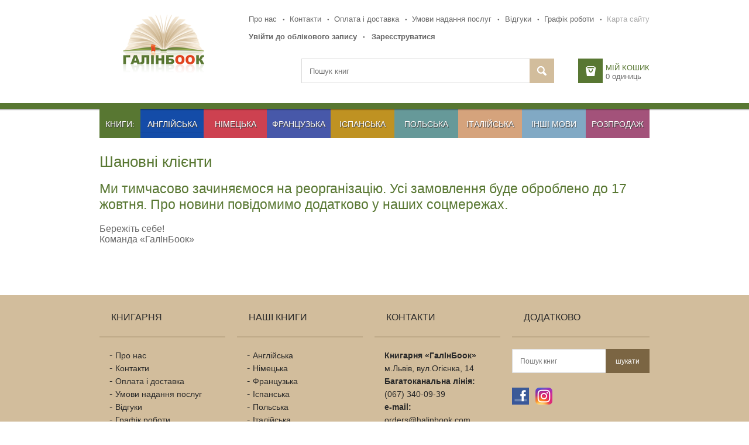

--- FILE ---
content_type: text/html; charset=UTF-8
request_url: https://halinbook.com/books/deutsch/kochb%C3%BCcher.html
body_size: 23965
content:
<!DOCTYPE html>
<html lang=uk-UA>
	<head>
		<link href="/assets/726157c4/themes/smoothness/jquery-ui.css" rel="stylesheet">
<link href="/css/site.css" rel="stylesheet">		<link rel="shortcut icon" href="/favicon.png">
		<title>Помилка :: HalInBook</title>
		<meta charset="utf-8">
		<meta name="csrf-param" content="_csrf">
<meta name="csrf-token" content="LgvNrMfLktzcgHS9ZqOcR19FYISIwyLa2VLcaO_bjd5nQpvojYfgm4a5I8oQzs0JChEL_LyQSOihNuUBuIK9jQ==">

		<meta name="rating" content="General" />
		<meta name="revisit-after" content="30 days" />
		<meta name="robots" content="index, follow, all" />
		<meta name="copyright" content="Copyright © 2015 HalInBook. All rights reserved." />

		
		<script async src="https://www.googletagmanager.com/gtag/js?id=AW-661316513"></script>
		<script>
			window.dataLayer = window.dataLayer || [];
			function gtag(){dataLayer.push(arguments);}
			gtag('js', new Date());

			gtag('config', 'AW-661316513');
		</script>

	</head>
	<body>
				<!-- Load Facebook SDK for JavaScript -->
		<div id="fb-root"></div>
		<script>
		window.fbAsyncInit = function() {
			FB.init({
				xfbml            : true,
				version          : 'v6.0'
			});
		};
		(function(d, s, id) {
			var js, fjs = d.getElementsByTagName(s)[0];
			if (d.getElementById(id)) return;
			js = d.createElement(s); js.id = id;
			js.src = 'https://connect.facebook.net/en_US/sdk/xfbml.customerchat.js';
			fjs.parentNode.insertBefore(js, fjs);
		}(document, 'script', 'facebook-jssdk'));</script>
		<!-- Your customer chat code -->
		<div class="fb-customerchat"
			attribution=install_email
			page_id="170133046373545">
		</div>
		<!-- fb code end -->

		<div id="container">
			<div id="header">
				<div>
					<div id="header-inner">
						<div id="logo">
							<a href="/">
								<img src="/images/logo.png" title="Книгарня «ГалІнБоок» - на головну">
							</a>
						</div>
						<div class="header-menus">
							<div class="dot-menu" id="header-menu">
							<ul><li><a href="/pages/about.html">Про нас</a></li><li><a href="/pages/contacts.html">Контакти</a></li><li><a href="/pages/payment-and-delivery.html">Оплата і доставка</a></li><li><a href="/pages/terms-of-service.html">Умови надання послуг</a></li><li><a href="/guestbook/index.html">Відгуки</a></li><li><a href="/pages/working-hours.html">Графік роботи</a></li><li class="active"><a href="/home/sitemap.html">Карта сайту</a></li></ul>							</div>
							<div class="dot-menu" id="user-menu">
							<ul><li><a href="/customer/login.html">Увійти до облікового запису</a></li>
<li><a href="/customer/register.html">Зареєструватися</a></li></ul>							</div>
													</div>
						<div class="header-forms">
							<div class="search">
							<form id="prSearchFrom" class="search-input" action="/home/search.html" method="GET"><input type="text" id="prSearchSword" name="sword" maxlength="100" placeholder="Пошук книг"> <input type="submit" value="" id="prSearchFromSubmit"></form>							</div>
							<div id="basket">
							<a href="/books/basket.html"><div class="basket-icon"></div></a><div class="basket-sum">
	<span><a href="/books/basket.html">Мій кошик</a></span>
	<div class="inline" id="header-basket-qty">0</div> одиниць</div>							</div>
						</div>
						<div id="top-printinfo-block">
							<p>
	<strong>Книгарня «ГалІнБоок»</strong><br>м.Львів, вул.Огієнка, 14<br><strong>Багатоканальна лінія:</strong> (067) 340-09-39 <br><strong>e-mail: </strong>orders@halinbook.com<br><strong>Facebook</strong> <a href="https://www.facebook.com/halinbook?ref=hl">https://www.facebook.com/halinbook?ref=hl</a></p><p><br></p>						</div>
						<div class="clear"></div>
					</div>
					<div class="line">
					</div>
					<div id="main-menu">
						<div class="first-menu-el">
							книги:						</div>
						<div class="menu-container">
							<ul>
<li style="background-image: url(/data/categories/2.png);"><a href="javascript: void(null);">Англійська</a><ul><li><a href="/books/english.html">Всі</a></li><li><a href="/books/english/new-arr.html">New arrivals</a></li><li><a href="/books/english/pre-school.html">Дошкілля</a></li><li><a href="/books/english/toddlers.html">Книжечки-картонки для малюків </a></li><li><a href="/books/english/primary.html">Молодша школа (1-4 класи)</a></li><li><a href="/books/english/graded-children.html">Серії адаптованих читанок для дітей</a></li><li><a href="/books/english/children.html">Дитячі книжки в оригіналі</a></li><li><a href="/books/english/crosscurricular.html">General Knowledge through English</a></li><li><a href="/books/english/primary-supplementary.html">Додаткові книжки та дидактичні матеріали</a></li><li><a href="/books/english/secondary.html">Середня школа (5-11 класи)</a></li><li><a href="/books/english/fiction-teens.html">Художня література в оригіналі для школярів та молоді</a></li><li><a href="/books/english/readers.html">Серії адаптованих книжок для читання</a></li><li><a href="/books/english/language-schools-adults-universities.html">Підручники для студентів та дорослих</a></li><li><a href="/books/english/fiction-literature-studies.html">Художня література в оригіналі</a></li><li><a href="/books/english/exam-preparation.html">Підготовка до іспитів</a></li><li><a href="/books/english/business-english.html">Business and Professional English</a></li><li><a href="/books/english/business-literature.html">Business Literature</a></li><li><a href="/books/english/law.html">LAW for Professionals </a></li><li><a href="/books/english/elsevier-medical.html">Science and Medicine Textbooks</a></li><li><a href="/books/english/grammar-and-vocabulary.html">Робота з граматикою та лексикою</a></li><li><a href="/books/english/reading-writing-listening-speaking.html">Додаткова практика: читання, письмо, говоріння, слухання</a></li><li><a href="/books/english/academic-english.html">Academic English</a></li><li><a href="/books/english/biography-memoir-documentary.html">Biographies, memoirs, documentaries, true stories</a></li><li><a href="/books/english/non-fiction.html">Non-fiction </a></li><li><a href="/books/english/cookbook.html">Cookbooks, gastronomie, food and drinks</a></li><li><a href="/books/english/rhs.html">Gardening, growing and cultivating</a></li><li><a href="/books/english/guidebooks.html">Guidebooks</a></li><li><a href="/books/english/handmade.html">Handmade and handicraft</a></li><li><a href="/books/english/albums.html">Photobooks and Albums</a></li><li><a href="/books/english/dictionaries.html">Словники</a></li><li><a href="/books/english/country-studies.html">Країнознавство</a></li><li><a href="/books/english/resourse-books-for-teachers.html">Методичні книги для вчителів</a></li><li><a href="/books/english/School-textbooks.html">Шкільні підручники</a></li><li><a href="/books/english/self-study-english.html">Самовчителі</a></li><li><a href="/books/english/video_courses.html">Відеокурси</a></li><li><a href="/books/english/presents.html">Настільні та активні ігри, пазли, набори для творчих хобі</a></li><li><a href="/books/english/stationery.html">Канцтовари, сувеніри, подарунки</a></li></ul></li><li style="background-image: url(/data/categories/4.png);"><a href="javascript: void(null);">Німецька</a><ul><li><a href="/books/deutsch.html">Всі</a></li><li><a href="/books/deutsch/kindergarten.html">Дошкілля</a></li><li><a href="/books/deutsch/Kinder.html">Молодша школа (1-4 класи)</a></li><li><a href="/books/deutsch/kinder-lesen.html">Книжечки і читанки для малюків та молодших школярів</a></li><li><a href="/books/deutsch/Jugendliche.html">Середня школа (5-11 класи)</a></li><li><a href="/books/deutsch/Erwachsene.html">Підручники для студентів та дорослих</a></li><li><a href="/books/deutsch/Beruf.html">Фахова німецька</a></li><li><a href="/books/deutsch/grammatik.html">Граматика, лексика, фонетика, слухання, говоріння, письмо</a></li><li><a href="/books/deutsch/Zertifikats.html">Підготовка до іспитів</a></li><li><a href="/books/deutsch/lekturen.html">Серії адаптованих книжок для читання</a></li><li><a href="/books/deutsch/W%C3%B6rterb%C3%BCcher+.html">Словники</a></li><li><a href="/books/deutsch/landeskunde.html">Країнознавство</a></li><li><a href="/books/deutsch/metodik.html">Методичні та дидактичні матеріали</a></li><li><a href="/books/deutsch/Karten.html">НАВЧАЛЬНІ КАРТКИ</a></li><li><a href="/books/deutsch/self-study.html">Самовчителі</a></li><li><a href="/books/deutsch/kochb%C3%BCcher.html">Kochbücher</a></li><li><a href="/books/deutsch/entertainment-albums-encyclopedies.html">Розважальна література, альбоми, енциклопедії</a></li></ul></li><li style="background-image: url(/data/categories/7.png);"><a href="javascript: void(null);">Французька</a><ul><li><a href="/books/francais.html">Всі</a></li><li><a href="/books/francais/maternelle.html">Дошкілля</a></li><li><a href="/books/francais/enfants.html">Молодша школа (1-4 класи)</a></li><li><a href="/books/francais/adolescents.html">Середня школа (5-11 класи)</a></li><li><a href="/books/francais/grands-adolescents-adultes.html">Підручники для студентів та дорослих</a></li><li><a href="/books/francais/+Langue+de+sp%C3%A9cialit%C3%A9.html">Фахова французька</a></li><li><a href="/books/francais/Grammaire-outils-complementaires.html">Граматика, лексика, фонетика, орфографія, письмо</a></li><li><a href="/books/francais/examens.html">Підготовка до іспитів</a></li><li><a href="/books/francais/Lectures.html">Серії адаптованих книжок для читання</a></li><li><a href="/books/francais/Civilisation.html">Країнознавство</a></li><li><a href="/books/francais/Dictionnaires.html">Словники</a></li><li><a href="/books/francais/didactique.html">Методичні книги для вчителів</a></li><li><a href="/books/francais/entertainment-albums-encyclopedies-french.html">Розважальна література, альбоми, енциклопедії</a></li><li><a href="/books/francais/self-studies-french.html">Самовчителі  </a></li></ul></li><li style="background-image: url(/data/categories/8.png);"><a href="javascript: void(null);">Іспанська</a><ul><li><a href="/books/espanol.html">Всі</a></li><li><a href="/books/espanol/primary-1-4-spanish.html">Молодша школа (1-4 класи)</a></li><li><a href="/books/espanol/secondary-5-11.html">Середня школа (5-11 класи)</a></li><li><a href="/books/espanol/textbooks-for-students-and-adults.html">Підручники для студентів та дорослих</a></li><li><a href="/books/espanol/spanish-grammar-and-vocabulary.html">Робота з граматикою та лексикою</a></li><li><a href="/books/espanol/add-practice-reading-writing-speaking-listening.html">Додаткова практика: читання, письмо, говоріння, слухання</a></li><li><a href="/books/espanol/exam-es.html">Підготовка до іспитів</a></li><li><a href="/books/espanol/business-es.html">Фахова іспанська</a></li><li><a href="/books/espanol/adaptados-para-leer.html">Серії адаптованих книжок для читання</a></li><li><a href="/books/espanol/country-studies-es.html">Країнознавство</a></li><li><a href="/books/espanol/video-es.html">Відеокурси</a></li><li><a href="/books/espanol/resourse-books-for-teachers-es.html">Методичні книги для вчителів</a></li><li><a href="/books/espanol/spanish-dictionaries.html">Словники</a></li><li><a href="/books/espanol/spanish-selfstudies.html">Самовчителі </a></li></ul></li><li style="background-image: url(/data/categories/156.png);"><a href="javascript: void(null);">Польська</a><ul><li><a href="/books/polski.html">Всі</a></li><li><a href="/books/polski/preschoolers-polish.html">Дошкілля</a></li><li><a href="/books/polski/%D0%BF%D1%96%D0%B4%D1%80%D1%83%D1%87%D0%BD%D0%B8%D0%BA%D0%B8.html">Підручники</a></li><li><a href="/books/polski/grammar-polish.html">Граматика</a></li><li><a href="/books/polski/vocabulary-polish.html">Лексика</a></li><li><a href="/books/polski/phonetics-polish.html">Фонетика</a></li><li><a href="/books/polski/reading-polish.html">Читання</a></li><li><a href="/books/polski/exams-polish.html">Екзамени</a></li><li><a href="/books/polski/add-methodologies-polish.html">Додаткові методичні та дидактичні матеріали</a></li><li><a href="/books/polski/polish-dictionaries.html">Словники</a></li><li><a href="/books/polski/everyday-words-in-polish.html">Словники в картинках</a></li><li><a href="/books/polski/polish-self-studies.html"> Самовчителі</a></li><li><a href="/books/polski/national-studies-polish.html">Країнознавство</a></li></ul></li><li style="background-image: url(/data/categories/195.png);"><a href="javascript: void(null);">Італійська</a><ul><li><a href="/books/italiano.html">Всі</a></li><li><a href="/books/italiano/italian-kids.html">Для дітей</a></li><li><a href="/books/italiano/italian-teens.html">Для підлітків</a></li><li><a href="/books/italiano/italian-adults.html">Для дорослих</a></li><li><a href="/books/italiano/italiano-grammatica-italiana.html">Робота з граматикою та лексикою</a></li><li><a href="/books/italiano/italian-add-practice.html">Додаткова практика: читання, письмо, говоріння, слухання</a></li><li><a href="/books/italiano/italian-exams-preparation.html">Підготовка до іспитів</a></li><li><a href="/books/italiano/italian-professional.html">Фахова італійська</a></li><li><a href="/books/italiano/readers-in-italian.html">Cерії адаптованих книжок для читання</a></li><li><a href="/books/italiano/italia.html">Країнознавство</a></li><li><a href="/books/italiano/methodological-books-for-teachers.html">Методичні книги для вчителів</a></li><li><a href="/books/italiano/italian-dictionaries.html">Словники</a></li><li><a href="/books/italiano/italian-self-studies.html">Самовчителі</a></li></ul></li><li style="background-image: url(/data/categories/2413.png);"><a href="javascript: void(null);">Інші мови</a><ul><li><a href="/books/other-languages.html">Всі</a></li><li><a href="/books/other-languages/ukrainian.html">Українська</a></li><li><a href="/books/other-languages/Indonesian.html">Індонезійська</a></li><li><a href="/books/other-languages/Irish.html">Ірландська</a></li><li><a href="/books/other-languages/Azerbaijani.html">Азербайджанська</a></li><li><a href="/books/other-languages/Albanian.html">Албанська</a></li><li><a href="/books/other-languages/arabic-persian.html">Арабська та перська</a></li><li><a href="/books/other-languages/bulgarian.html">Болгарська</a></li><li><a href="/books/other-languages/Vietnamese.html">В'єтнамська</a></li><li><a href="/books/other-languages/armenian.html">Вірменська</a></li><li><a href="/books/other-languages/greek.html">Грецька</a></li><li><a href="/books/other-languages/danish.html">Данська</a></li><li><a href="/books/other-languages/estonska.html">Естонська</a></li><li><a href="/books/other-languages/%D0%BA%D0%B8%D1%82%D0%B0%D0%B9%D1%81%D1%8C%D0%BA%D0%B0.html">Китайська</a></li><li><a href="/books/other-languages/korean.html">Корейська</a></li><li><a href="/books/other-languages/latin.html">Латинська</a></li><li><a href="/books/other-languages/malajzijska.html">Малазійська</a></li><li><a href="/books/other-languages/mongolska.html">Монгольська</a></li><li><a href="/books/other-languages/norwegian.html">Норвезька</a></li><li><a href="/books/other-languages/dutch-language.html">Нідерландська</a></li><li><a href="/books/other-languages/portuguese.html">Португальська</a></li><li><a href="/books/other-languages/romanian.html">Румунська</a></li><li><a href="/books/other-languages/serbian.html">Сербська</a></li><li><a href="/books/other-languages/%D1%81%D0%BB%D0%BE%D0%B2%D0%B0%D1%86%D1%8C%D0%BA%D0%B0.html">Словацька</a></li><li><a href="/books/other-languages/tajska.html">Тайська</a></li><li><a href="/books/other-languages/tatar.html">Татарська</a></li><li><a href="/books/other-languages/turkish.html">Турецька</a></li><li><a href="/books/other-languages/hungarian.html">Угорська</a></li><li><a href="/books/other-languages/urdu.html">Урду</a></li><li><a href="/books/other-languages/finnish.html">Фінська</a></li><li><a href="/books/other-languages/horvatskij-yazyk.html">Хорватська</a></li><li><a href="/books/other-languages/hindi.html">Хінді</a></li><li><a href="/books/other-languages/czech-language.html">Чеська</a></li><li><a href="/books/other-languages/swedish-language.html">Шведська</a></li><li><a href="/books/other-languages/japanese-language.html">Японська</a></li><li><a href="/books/other-languages/hebrew.html">ІВРИТ</a></li></ul></li><li style="background-image: url(/data/categories/176.png);"><a href="javascript: void(null);">Розпродаж</a><ul><li><a href="/books/sale.html">Всі</a></li></ul></li></ul>



						</div>
					</div>
					<div class="clear"></div>
				</div>
			</div>
			<div id="content">
				<div>
					<div id="page">

						<div>

		<h1>Шановні клієнти</h1>
		<h2>Ми тимчасово зачиняємося на реорганізацію.
            Усі замовлення буде оброблено до 17 жовтня.
            Про новини повідомимо додатково у наших соцмережах.</h2>



		<p>Бережіть себе!
            <br>
			Команда «ГалІнБоок»
		</p>

		<br><br><br>

</div>
					</div>
				</div>
			</div>
			<div id="footer">
				<div>
					<div class="footer-outer">
						<div class="footer-inner">
							<div class="footer-column">
								<h1>Книгарня</h1>
								<div class="column-content">
									<ul><li><a href="/pages/about.html">Про нас</a></li><li><a href="/pages/contacts.html">Контакти</a></li><li><a href="/pages/payment-and-delivery.html">Оплата і доставка</a></li><li><a href="/pages/terms-of-service.html">Умови надання послуг</a></li><li><a href="/guestbook/index.html">Відгуки</a></li><li><a href="/pages/working-hours.html">Графік роботи</a></li><li class="active"><a href="/home/sitemap.html">Карта сайту</a></li></ul>								</div>
							</div>
							<div class="footer-column">
								<h1>Наші книги</h1>
								<div class="column-content">
									<ul>
<li><a href="/books/english.html">Англійська</a></li><li><a href="/books/deutsch.html">Німецька</a></li><li><a href="/books/francais.html">Французька</a></li><li><a href="/books/espanol.html">Іспанська</a></li><li><a href="/books/polski.html">Польська</a></li><li><a href="/books/italiano.html">Італійська</a></li><li><a href="/books/other-languages.html">Інші мови</a></li><li><a href="/books/sale.html">Розпродаж</a></li></ul>



								</div>
							</div>
							<div class="footer-column">
								<h1>Контакти</h1>
								<div class="column-content">
									<p>
	<strong>Книгарня «ГалІнБоок»</strong><br>м.Львів, вул.Огієнка, 14<br><strong>Багатоканальна лінія:</strong> (067) 340-09-39 <br><strong>e-mail: </strong>orders@halinbook.com<br><strong>Facebook</strong> <a href="https://www.facebook.com/halinbook?ref=hl">https://www.facebook.com/halinbook?ref=hl</a></p><p><br></p>								</div>
							</div>
							<div class="footer-column">
								<h1>Додатково</h1>
								<form id="prSearchFrom2" class="subscribe-input" action="/home/search.html" method="GET"><input type="text" id="prSearchSword2" name="sword" maxlength="100" placeholder="Пошук книг"> <input type="submit" value="шукати" id="prSearchFromSubmit2"></form>								<div id="networks">
									<ul>
										<li><a href="https://www.facebook.com/halinbook?ref=hl" target="_blank"><img src="/images/facebook.png"></a></li>
										<li><a href="https://www.instagram.com/halinbook/" target="_blank"><img src="/images/insta.png"></a></li>
									</ul>
								</div>
							</div>
						</div>
					</div>
					<div class="footer-bottom">
						<div class="copyright-outer">
							<div class="left-footer-info">&copy; 2015 ГалІнБоок. Всі права застережено.</div>
							<div class="right-footer-info">Розробка та дизайн  <a href="http://webkuznia.com"><img src="/images/webforge.png" align="center" title="WebForge"></a></div>
							<div class="clear"></div>
						</div>
					</div>
				</div>
			</div>
		</div>
		<script src="/assets/97ddfdb3/jquery-1.11.2.min.js"></script>
<script src="/assets/e33ab551/yii.js"></script>
<script src="/assets/726157c4/jquery-ui.js"></script>
<script src="/js/jquery.ui.autocomplete.html.js"></script>
<script src="/assets/e33ab551/yii.activeForm.js"></script>
<script src="/js/main.js"></script>
<script>jQuery(function ($) {
jQuery('#prSearchSword').autocomplete({"id":"prSearchSword","source":"\/home\/searchautocomplete.html","minLength":"2","html":true,"select":function(event, ui) { $("#prSearchSword").val(ui.item.value); $("#prSearchFrom").submit(); }});
jQuery('#prSearchFrom').yiiActiveForm([], []);
jQuery('#prSearchSword2').autocomplete({"id":"prSearchSword2","source":"\/home\/searchautocomplete.html","minLength":"2","html":true,"select":function(event, ui) { $("#prSearchSword2").val(ui.item.value); $("#prSearchFrom2").submit(); }});
jQuery('#prSearchFrom2').yiiActiveForm([], []);
});</script>	  <script>
				(function(i,s,o,g,r,a,m){i['GoogleAnalyticsObject']=r;i[r]=i[r]||function(){
				(i[r].q=i[r].q||[]).push(arguments)},i[r].l=1*new Date();a=s.createElement(o),
				m=s.getElementsByTagName(o)[0];a.async=1;a.src=g;m.parentNode.insertBefore(a,m)
				})(window,document,'script','//www.google-analytics.com/analytics.js','ga');

				ga('create', 'UA-72480456-1', 'auto');
				ga('send', 'pageview');

		</script>
			</body>
</html>


--- FILE ---
content_type: text/css; charset=utf-8
request_url: https://halinbook.com/css/site.css
body_size: 31100
content:
/***** COLORS *****/
/***** HEIGHT AND SIZES *****/
@font-face {
  font-family: imageHeader;
  src: url(fonts/Muli-Regular.ttf);
}
@font-face {
  font-family: 'Glyphicons Halflings';
  src: url(fonts/glyphicons-halflings-regular.ttf);
}
p {
  margin: 12px 0 12px 0;
  padding: 0;
  text-indent: 0;
}
p:first-child {
  margin-top: 0;
}
a {
  color: #587732;
  text-decoration: underline;
}
a:hover {
  color: #d2bd9c;
}
h1,
h2,
h3,
h4,
h5,
h6 {
  font-weight: normal;
  color: #587732;
  margin-top: 5px;
}
h1 {
  font-size: 26px;
}
h2 {
  font-size: 23px;
}
h3 {
  font-size: 22px;
  font-weight: bold;
}
a:hover {
  text-decoration: underline;
}
ul {
  padding: 0;
  margin: 0;
}
.main-content ul > li {
  padding-left: 5px;
}
.main-content ul > li:before {
  content: " - ";
  display: inline-block;
}
ol {
  margin: 0;
}
.main-content ul ul,
ul ol,
ol ul,
ol ol {
  margin: 7px 0px 7px 20px;
}
.date {
  color: #C1AA91;
  font-size: 10px;
}
img {
  max-width: 100%;
  height: auto;
  width: auto;
  border: none;
}
input:focus,
button:focus {
  outline: none;
}
.pull-left {
  float: left;
}
.pull-right {
  float: right;
}
.underlined {
  text-decoration: underline;
}
.grey-text {
  color: #767676;
}
.clear {
  clear: both;
}
.no-margin {
  margin: 0;
}
.full-width {
  width: 100%;
}
.row {
  display: table-row;
}
.strong {
  font-weight: bold;
}
.small {
  font-size: 10px;
}
.hat-icon {
  background: url("../images/hat.png");
  background-repeat: no-repeat;
  background-position: 20px center;
}
.bookmark-icon {
  background: url("../images/bookmark.png");
  background-repeat: no-repeat;
  background-position: 26px center;
}
.blue-coloured .box h1,
.blue-coloured .page-header {
  background-color: #144ca8;
  border-left-color: #0f377a;
}
.red-coloured .box h1,
.red-coloured .page-header {
  background-color: #cd4150;
  border-left-color: #ad2e3b;
}
.violet-coloured .box h1,
.violet-coloured .page-header {
  background-color: #4758a9;
  border-left-color: #384585;
}
.yellow-coloured .box h1,
.yellow-coloured .page-header {
  background-color: #bf9222;
  border-left-color: #94711a;
}
.blue-menu-el {
  background-color: #144ca8;
}
.red-menu-el {
  background-color: #cd4150;
}
.violet-menu-el {
  background-color: #4758a9;
}
.yellow-menu-el {
  background-color: #bf9222;
}
html {
  padding: 0;
  margin: 0;
  height: 100%;
}
body {
  padding: 0;
  margin: 0;
  height: 100%;
  background-color: #fff;
  color: #666666;
  font-family: Arial, "Helvetica Neue", Helvetica, sans-serif;
  font-size: 13px;
  width: 100%;
  min-width: 460px;
}
/* begin layout*/
#container {
  display: table;
  width: 100%;
  height: 100%;
  text-align: center;
}
#container > div {
  display: table-row;
  width: 100%;
  text-align: left;
}
#container > div > div {
  display: table-cell;
  width: 100%;
  border-radius: 10px;
}
#content > div {
  height: 100%;
}
/* end layout */
/****************** BEGIN HEADER **********************/
#header-inner {
  width: 940px;
  margin: 0 auto;
}
#logo {
  display: inline-block;
  max-width: 24%;
  float: left;
}
#logo a {
  display: block;
  padding: 25px 40px 15px 40px;
}
#logo img {
  max-width: none;
  min-height: 100%;
  min-width: 100%;
}
.line {
  background-color: #587732;
  height: 10px;
  position: relative;
}
.line:after {
  content: "";
  display: block;
  position: absolute;
  top: 100%;
  left: 0;
  right: 0;
  height: 4px;
  background-image: url('../images/line-shadow.png');
  background-repeat: repeat;
  background-position: top center;
  z-index: 50;
}
.header-menus {
  float: right;
  padding-top: 25px;
  width: 75%;
}
.header-forms {
  float: right;
  padding-bottom: 30px;
  width: 75%;
  margin-top: 30px;
  vertical-align: bottom;
}
#top-printinfo-block {
  padding-top: 25px;
  padding-right: 25px;
  float: right;
  font-size: 16px;
}
/****************** BEGIN HEADER-MENU **********************/
.dot-menu ul {
  display: inline-block;
}
.dot-menu ul li {
  display: inline-block;
}
.dot-menu ul li:after {
  content: ' \25CF';
  font-size: 6px;
  vertical-align: middle;
  display: inline-block;
  margin: -2px 0 0 10px;
}
.dot-menu ul li:last-child:after {
  display: none;
}
.dot-menu ul li.active a {
  color: #aaaaaa;
}
.dot-menu ul li:first-child a {
  padding-left: 0;
}
.dot-menu ul li a {
  color: #666666;
  text-decoration: none;
  padding-left: 7px;
}
.dot-menu ul li a:hover {
  color: #587732;
  text-decoration: underline;
}
#header-menu {
  margin-left: 20px;
}
#header-menu ul {
  display: flex !important;
  justify-content: space-between;
}
#lang-menu {
  margin-top: 15px;
  float: right;
}
#user-menu {
  margin-left: 20px;
  font-weight: bold;
  margin-top: 15px;
  float: left;
}
/****************** END HEADER-MENU **********************/
.search {
  display: inline-block;
  margin-left: 110px;
}
.search-input {
  position: relative;
}
.search-input input[type="text"] {
  width: 370px;
  padding: 13px 47px 12px 13px;
  border: 1px solid #d9d9d9;
  color: #666666;
}
.search input[type="submit"] {
  position: absolute;
  right: 0;
  top: 0;
  bottom: 0;
  z-index: 1;
  width: 42px;
  padding: 0;
  border: none;
  background: #d2bd9c url(../images/search.png) no-repeat center center;
  cursor: pointer;
}
#basket {
  display: inline-block;
  float: right;
}
.basket-icon {
  width: 42px;
  height: 42px;
  background: #587732 url(../images/basket.png) no-repeat center center;
  display: inline-block;
}
.basket-sum {
  display: inline-block;
  vertical-align: top;
  margin: 8px 0 8px 5px;
}
.basket-sum span {
  text-transform: uppercase;
  color: #587732;
  display: block;
}
.basket-sum span a {
  text-decoration: none;
}
/****************** END HEADER **********************/
/****************** BEGIN MAIN MENU *********************/
#main-menu {
  width: 940px;
  margin: 0 auto;
  text-transform: uppercase;
  font-size: 14px;
  color: white;
  display: table;
  text-shadow: #424242 1px 1px 1px;
}
.first-menu-el {
  display: table-cell;
  background-color: #587732;
  min-width: 70px;
  text-align: center;
  position: relative;
  z-index: 60;
}
.first-menu-el a {
  padding: 20px;
  display: block;
  color: white;
  text-decoration: none;
}
.menu-container {
  display: table-cell;
  width: 100%;
}
#main-menu ul {
  margin: 0;
  padding: 0;
  list-style: none;
  display: table;
  table-layout: fixed;
  width: 100%;
}
#main-menu ul li {
  display: table-cell;
  text-align: left;
  position: relative;
}
#main-menu ul li a:hover {
  text-decoration: underline;
}
#main-menu ul li a,
.first-menu-el a {
  padding-top: 18px;
  padding-bottom: 16px;
}
#main-menu ul li a {
  color: white;
  /*padding-left: 40px;
	padding-right: 20px;*/
  text-decoration: none;
  display: block;
  /*background-image: url("../images/book.png");
	background-position: 22px center;
	background-repeat: no-repeat;*/
  text-align: center;
}
#main-menu ul li.active a {
  font-weight: bold;
}
#main-menu ul ul {
  width: 220%;
  text-transform: none;
  display: none;
  position: absolute;
  top: 100%;
  left: 0;
  z-index: 100;
  background-color: #f5f5f5;
  font-size: 13px;
  -webkit-box-shadow: 8px 8px 16px -8px rgba(0, 0, 0, 0.75);
  -moz-box-shadow: 8px 8px 16px -8px rgba(0, 0, 0, 0.75);
  box-shadow: 8px 8px 16px -8px rgba(0, 0, 0, 0.75);
}
#main-menu ul li.active ul li {
  display: block;
  text-align: left;
}
#main-menu ul ul li {
  border-top: 1px solid white;
  border-bottom: 1px solid #dadada;
  text-align: left;
}
#main-menu ul ul li:after {
  display: none;
}
#main-menu ul ul li:hover {
  background: #dfe6d4 url('../images/r-arrow.png') no-repeat right center;
  background-position: right 20px center 0px;
  text-decoration: none;
}
#main-menu ul ul li:hover a {
  text-decoration: none;
}
#main-menu ul ul li a {
  text-align: left;
}
#main-menu ul ul li:first-child {
  border-top: none;
}
#main-menu ul li.active ul li a {
  color: #666666;
  padding: 10px 20px;
  text-shadow: none;
  font-weight: normal;
  background: none;
}
#main-menu ul li.active ul li a:after {
  display: none;
}
#main-menu ul li.active ul {
  display: block;
}
/****************** END MAIN MENU *********************/
/****************** BEGIN CONTENT *********************/
#page {
  width: 940px;
  margin: 20px auto;
  display: table;
  max-width: 940px;
  table-layout: fixed;
  font-size: 16px;
}
.img-with-title {
  position: relative;
  margin-bottom: 20px;
}
.img-title {
  position: absolute;
  top: 10%;
  right: 10%;
  left: 30%;
  bottom: 10%;
  text-shadow: #424242 1px 1px 2px;
  font-family: imageHeader;
  overflow: hidden;
}
.img-title h1 {
  color: #E14926;
  text-transform: uppercase;
  font-size: 55px;
  margin: 12px 0;
  line-height: 80%;
}
.img-title h2 {
  color: white;
  text-transform: uppercase;
  font-size: 35px;
  margin: 10px 0;
  line-height: 80%;
}
.img-title h3 {
  color: white;
  font-size: 15px;
  line-height: 16px;
  margin: 10px 0;
  line-height: 140%;
}
#left-col {
  display: table-cell;
  min-width: 220px;
  width: 220px;
  padding-right: 20px;
  vertical-align: top;
}
#main-col {
  display: table-cell;
  width: 100%;
  vertical-align: top;
}
.box {
  font-size: 13px;
}
.box h1 {
  padding: 20px 30px 18px 50px;
  text-transform: uppercase;
  color: white;
  background-color: #587732;
  font-size: 14px;
  margin: 0;
}
.dd-selected {
  cursor: pointer;
  padding: 15px 20px;
}
.dd-selected:after {
  position: absolute;
  right: 15px;
  top: 23px;
  border-top: 6px solid #666666;
  border-right: 6px solid transparent;
  border-left: 6px solid transparent;
  content: "";
  opacity: 0.7;
}
.active .dd-selected:after {
  border-top: none;
  border-bottom: 6px solid #666666;
}
.dd-selected,
.box-list li {
  border-top: 1px solid white;
  border-bottom: 1px solid #dadada;
}
.box {
  margin-top: 16px;
}
.box:first-child {
  margin-top: 0;
}
.box-dropdown {
  background-color: #f5f5f5;
  position: relative;
}
.box-list {
  margin: 0;
  padding: 0;
  list-style: none;
  background-color: #f5f5f5;
}
.box-list li a {
  color: #666666;
  display: block;
  padding: 15px 25px 15px 20px;
  text-decoration: none;
}
.box-list li:hover a {
  background: #dfe6d4 url('../images/r-arrow.png') no-repeat right center;
  background-position: right 20px center 0px;
}
.box-list li.active a {
  background: #dfe6d4 url('../images/d-arrow.png') no-repeat right center;
  background-position: right 20px center 0px;
  font-weight: bold;
}
.left-menu .box-list ul {
  list-style: none;
  color: #666666;
}
.left-menu .box-list ul li a {
  padding: 7px 40px;
}
.left-menu .box-list li.active ul li a {
  background-color: #edf1e6;
  background-image: none;
  font-weight: normal;
}
.left-menu .box-list li.active ul li.active a,
.left-menu .box-list li.active ul li a:HOVER {
  background: #dfe6d4 url('../images/r-arrow.png') no-repeat right center;
  background-position: right 20px center 0px;
}
.box-dropdown ul {
  display: none;
}
.box-dropdown.active ul {
  display: block;
}
.page-header {
  text-transform: uppercase;
  color: white;
  text-shadow: #424242 1px 1px 1px;
  font-size: 14px;
  padding: 10px 12px;
  background-color: #587732;
  border-left: 4px solid #3d5323;
}
/****************** END CONTENT *********************/
/****************** BEGIN BOOKS CONTAINER *********************/
.books-container {
  margin-top: 20px;
}
.books-inner {
  width: 110%;
}
.book {
  padding: 0;
  background-color: rgba(177, 255, 14, 0.07);
  width: 220px;
  height: 280px;
  position: relative;
  border: 1px solid #dadada;
}
.book img {
  /*max-width: 170px;*/
  display: block;
  margin: 0 auto;
  max-width: 220px;
  max-height: 280px;
}
.books-container .book {
  float: left;
  margin: 0 20px 20px 0;
}
.book-info {
  color: white;
  position: absolute;
  top: 0;
  bottom: 0;
  left: 0;
  right: 0;
  background-color: #587732;
  transition: opacity 0.3s ease-in-out;
  -moz-transition: opacity 0.3s ease-in-out;
  -webkit-transition: opacity 0.3s ease-in-out;
  opacity: 0;
  font-size: 13px;
}
.book-info-no-image {
  opacity: 0.95;
  background-image: url(../images/bg-book-no-image.png);
  background-position: top center;
  background-repeat: no-repeat;
}
.book-info a {
  color: white;
  text-decoration: underline;
}
.book-info a:hover {
  color: #080b05;
}
.book:hover .book-info {
  opacity: 0.95;
}
.book-info h2 {
  text-transform: uppercase;
  color: white;
  line-height: normal;
}
.author {
  display: block;
  padding: 6px 10px;
  background-color: #3d5323;
  font-weight: bold;
}
.annotation {
  padding: 18px;
  display: block;
  line-height: 17px;
  font-weight: bold;
}
.annotation-icon {
  display: block;
  margin: 0 auto;
  padding: 20px 0;
}
.book h2 {
  font-size: 18px;
}
/****************** END BOOKS CONTAINER *********************/
/****************** BEGIN FOOTER *********************/
#footer {
  color: #282828;
  font-size: 14px;
  line-height: 22px;
}
.footer-outer {
  background-color: #d2bd9c;
}
.footer-inner {
  width: 940px;
  margin: 0 auto;
  display: table;
  table-layout: fixed;
}
.footer-column {
  display: table-cell;
  width: 25%;
  padding-right: 20px;
}
.footer-column:last-child {
  padding-right: 0;
}
.footer-column h1 {
  font-size: 16px;
  text-transform: uppercase;
  border-bottom: 1px solid #7b6543;
  padding: 22px 20px;
  color: #282828;
}
.column-content {
  margin: 20px 17px;
}
.footer-column ul {
  margin: 0;
  list-style: none;
}
.footer-column ul li:before {
  content: "-";
  font-size: 16px;
  margin-right: 5px;
}
.footer-column ul li a {
  color: #282828;
  text-decoration: none;
}
.footer-column ul li a:hover {
  text-decoration: underline;
}
.footer-column a:hover {
  color: #7b6543;
}
.footer-bottom {
  background-color: #7b6543;
}
.copyright-outer {
  width: 940px;
  margin: 0 auto;
  padding: 18px 0 15px 0;
}
.left-footer-info {
  float: left;
  text-transform: uppercase;
}
.right-footer-info {
  float: right;
}
.right-footer-info img {
  vertical-align: middle;
}
.subscribe-input {
  position: relative;
  margin-top: 20px;
}
.subscribe-input input[type="text"] {
  width: 135px;
  padding: 13px 57px 12px 13px;
  border: 1px solid #d9d9d9;
  color: #666666;
  font-size: 12px;
}
.subscribe-input input[type="submit"] {
  font-size: 12px;
  position: absolute;
  right: 0;
  top: 0;
  bottom: 0;
  z-index: 1;
  width: 75px;
  padding: 0;
  color: white;
  border: none;
  background-color: #7b6543;
  cursor: pointer;
}
.subscribe-input input[type="submit"]:hover {
  text-decoration: underline;
}
#networks {
  margin-top: 25px;
}
#networks ul {
  margin: 0;
  padding: 0;
  list-style: none;
  display: inline-block;
}
#networks ul li:before {
  display: none;
}
#networks ul li {
  display: inline-block;
  margin-right: 7px;
}
#networks ul li:last-child {
  margin-right: 0;
}
/****************** END FOOTER *********************/
.column-content p {
  text-indent: 0;
}
.list-view .summary {
  margin: 0 0 15px 0;
}
/*************** PAGINATION START **********************/
.pagination {
  display: block;
  padding-left: 0;
  margin: 20px 0;
  border-radius: 4px;
}
ul.pagination {
  display: block;
  margin: 15px 0;
}
ul.pagination:before {
  content: ".";
  color: white;
  display: block;
  float: none;
  clear: left;
  visibility: hidden;
  height: 0;
}
.pagination > li {
  display: inline;
}
.pagination > li > a,
.pagination > li > span {
  position: relative;
  float: left;
  padding: 6px 12px;
  margin-left: -1px;
  line-height: 1.42857143;
  color: #587732;
  text-decoration: none;
  background-color: #fff;
  border: 1px solid #ddd;
}
.pagination > li:first-child > a,
.pagination > li:first-child > span {
  margin-left: 0;
  border-top-left-radius: 4px;
  border-bottom-left-radius: 4px;
}
.pagination > li:last-child > a,
.pagination > li:last-child > span {
  border-top-right-radius: 4px;
  border-bottom-right-radius: 4px;
}
.pagination > li > a:hover,
.pagination > li > span:hover,
.pagination > li > a:focus,
.pagination > li > span:focus {
  color: #587732;
  background-color: #DFE6D4;
  border-color: #ddd;
}
.pagination > .active > a,
.pagination > .active > span,
.pagination > .active > a:hover,
.pagination > .active > span:hover,
.pagination > .active > a:focus,
.pagination > .active > span:focus {
  z-index: 2;
  color: #fff;
  cursor: default;
  background-color: #587732;
  border-color: #587732;
}
.pagination > .disabled > span,
.pagination > .disabled > span:hover,
.pagination > .disabled > span:focus,
.pagination > .disabled > a,
.pagination > .disabled > a:hover,
.pagination > .disabled > a:focus {
  color: #777;
  cursor: not-allowed;
  background-color: #fff;
  border-color: #ddd;
}
.pagination-lg > li > a,
.pagination-lg > li > span {
  padding: 10px 16px;
  font-size: 18px;
}
.pagination-lg > li:first-child > a,
.pagination-lg > li:first-child > span {
  border-top-left-radius: 6px;
  border-bottom-left-radius: 6px;
}
.pagination-lg > li:last-child > a,
.pagination-lg > li:last-child > span {
  border-top-right-radius: 6px;
  border-bottom-right-radius: 6px;
}
.pagination-sm > li > a,
.pagination-sm > li > span {
  padding: 5px 10px;
  font-size: 12px;
}
.pagination-sm > li:first-child > a,
.pagination-sm > li:first-child > span {
  border-top-left-radius: 3px;
  border-bottom-left-radius: 3px;
}
.pagination-sm > li:last-child > a,
.pagination-sm > li:last-child > span {
  border-top-right-radius: 3px;
  border-bottom-right-radius: 3px;
}
/******************** Pagination END ***************/
#bundle p {
  text-indent: 0;
}
#bundle .main-descr {
  display: inline-block;
  float: left;
  width: 430px;
}
#bundle .main-image {
  height: 300px;
  float: left;
  margin: 0 20px 10px 0;
}
#bundle img {
  height: 100px;
  float: left;
  margin: 0 10px 10px 0;
}
#bundle ul {
  padding: 10px 20px;
  list-style: disc;
}
#bundle ul li {
  padding: 5px;
}
.clear {
  clear: both;
}
#bundle h2,
h3 {
  margin-top: 20px;
}
#bundle h3 {
  font-size: 16px;
  margin-bottom: 5px;
}
#bundle table {
  border-collapse: collapse;
}
#bundle table td,
#bundle table th {
  border: 1px solid black;
}
#bundle table tr:first-child th {
  border-top: 0;
}
#bundle table tr:last-child td {
  border-bottom: 0;
}
#bundle table tr td:first-child,
#bundle table tr th:first-child {
  border-left: 0;
}
#bundle table tr td:last-child,
#bundle table tr th:last-child {
  border-right: 0;
}
.right-aligned {
  text-align: right;
}
.left-aligned {
  text-align: left !important;
}
.nowrap {
  white-space: nowrap;
}
#bundle .small {
  font-size: 12px;
}
.spec {
  color: crimson;
  font-weight: bold;
}
#bundle #mainTable {
  border-bottom: solid 1px #555;
}
#bundle #totalsTable {
  border-top: solid 1px #555;
}
.bold {
  font-weight: bold;
}
.green {
  color: #587732;
}
.black {
  color: black;
}
#bundle .product-descr-span {
  margin-bottom: 0;
  padding-bottom: 0;
  border-bottom-color: lightgray;
  border-bottom-style: dotted;
  border-bottom-width: 2px;
}
#bundle .product-descr-span h4 {
  margin-bottom: 7px;
  font-weight: bold;
  font-size: 18px;
}
#bundle .product-pricedescr-span {
  margin-top: 7px;
  border-top-color: lightgray;
  border-top-style: dotted;
  border-top-width: 2px;
}
#bundle ul.ul-circle {
  list-style: outside none circle;
}
#bundle ul.ul-circle li {
  padding: 0;
}
.text-numerical {
  width: 50px;
}
#top-printinfo-block {
  visibility: hidden;
  width: 1px;
  height: 1px;
  display: none;
}
@media print {
  #left-col,
  #main-menu,
  #footer,
  .header-menus,
  .header-forms {
    visibility: hidden;
    width: 1px;
    height: 1px;
    display: none;
  }
  #page,
  #header-inner,
  #bundle .main-descr,
  #bundle {
    width: auto;
  }
  #top-printinfo-block {
    display: block !important;
    visibility: visible;
    width: auto;
    height: auto;
  }
  .print {
    visibility: hidden;
    width: 1px;
    height: 1px;
    display: none;
  }
}
/************** banner-menu ****************/
#banner-menu-wrap {
  padding-bottom: 20px;
  position: relative;
  height: auto;
}
#banner-menu {
  text-align: center;
  width: 990px !important;
  display: block;
  left: -15px;
  position: relative;
  height: auto;
}
#banner-menu ul {
  list-style: none;
  display: block;
}
#banner-menu ul li {
  display: inline-block;
  padding: 0;
  margin: 15px;
  height: 165px;
  margin-bottom: 15px;
  margin-top: 15px;
  padding-bottom: 0;
  padding-top: 0;
  float: left;
  width: 292px;
  background-image: url(../images/bg-banner-menu.png);
}
#banner-menu ul li a {
  margin: 0;
  height: 125px;
  width: 252px;
  color: white;
  display: block;
  padding: 20px;
  font-size: 1.5em;
  text-align: left;
}
#banner-menu ul li a.banner-image {
  height: 165px;
  width: 292px;
  padding: 0;
}
/****************** search autocomplete *******************/
.searchAutocomplete {
  border-bottom: 1px solid #D2BD9C;
  padding: 5px;
}
.searchAutocomplete img {
  vertical-align: middle;
}
.searchAutocomplete .searchName {
  display: inline-block;
  padding: 0 5px 0 5px;
  margin: 0 5px 0 5px;
}
.searchAutocomplete .searchImg img {
  padding: 0 5px 0 5px;
  margin: 0 5px 0 5px;
  height: 50px;
  padding: 0;
  margin: 0;
}
.searchAutocomplete .searchImg {
  display: inline-block;
}
.ui-menu .ui-menu-item {
  background-color: white;
  padding: 0;
  margin: 0;
  list-style-image: none;
}
.ui-menu .ui-menu-item a {
  display: block;
  padding: 0;
  margin: 0;
  background-color: white;
}
.ui-menu .ui-menu-item a:hover {
  display: block;
  padding: 0;
  text-decoration: none;
  cursor: pointer;
  background-color: #DDCDB4;
  margin: 0;
}
.ui-menu .ui-menu-item {
  position: relative;
  margin: 0;
  padding: 0;
  cursor: pointer;
  min-height: 0;
  /* support: IE7; */
  /* support: IE10, see #8844; */
  list-style-image: none;
}
/****************************************************/
.search-res-table td {
  vertical-align: top;
  padding: 3px 0;
}
.search-res-table td img {
  padding-right: 20px;
}
/*************************************************/
tr.selected {
  background-color: #F7FFF7;
}
button {
  background-color: #587732;
  border: medium none;
  bottom: 0;
  color: white;
  cursor: pointer;
  padding: 10px;
}
button:hover {
  text-decoration: underline;
}
.book-authors {
  font-size: 13px;
}
h4.book-title {
  margin-bottom: 2px;
  padding-bottom: 0;
  font-size: 16px;
}
.normal {
  font-size: 14px;
}
/******************************************************/
body.pdfView * {
  font-size: 13px;
}
body.pdfView h2 {
  font-size: 22px;
}
body.pdfView .small * {
  font-size: 11px;
}
.inline {
  display: inline;
}
#bundle img.addToBasket {
  height: auto;
  width: auto;
  float: none;
  margin: 0 0 0 5px;
  padding: 0;
  vertical-align: bottom;
}
.addToBasketImgButton {
  padding: 2px;
  margin: 0 3px;
  border-radius: 3px;
}
.addToBasketImgButton:disabled {
  opacity: 50%;
  cursor: not-allowed;
}
.addToBasketImgButton img.addToBasket {
  margin-left: 0 !important;
  vertical-align: -7px !important;
}
/***********************************************************/
.form-group {
  margin: 5px;
}
.form-group label {
  width: 25%;
  text-align: right;
  display: inline-block;
  margin-right: 6px;
  vertical-align: top;
}
.form-group button {
  margin-left: 6px;
}
.form-checkbox {
  margin: 5px;
}
.form-checkbox label {
  margin-left: 25%;
  padding-left: 6px;
  width: auto;
  display: inline-block;
}
div.required label:after,
span.required:after {
  content: " *";
  color: #E32636;
}
.has-error div.help-block {
  margin: 5px;
  margin-left: 25%;
  padding-left: 6px;
  color: #E32636;
  font-weight: bold;
}
input {
  width: 300px;
}
input[type=checkbox] {
  width: auto;
}
.rdio-block input[type="radio"] {
  display: inline-block;
  width: auto;
}
.rdio-block label {
  display: block;
  width: auto;
  text-align: left;
}
.rdio-block {
  /*margin-left: 25%;*/
  display: inline-block;
}
.required .rdio-block label::after {
  content: none;
}
/* begin MESSAGES */
.successMessage,
.errorMessage,
.infoMessage {
  padding: 10px;
  font-size: 14px;
  border-radius: 5px;
  display: block;
  max-width: 75%;
  margin: 10px auto;
  position: relative;
}
.successMessage h4,
.errorMessage h4,
.infoMessage h4 {
  margin: 0;
  font-size: 20px;
  padding: 0 20px 7px 0;
}
.successMessage {
  background-color: #dff0d8;
  border: 1px solid #587732;
}
.successMessage h1,
.successMessage h2,
.successMessage h3,
.successMessage h4 {
  color: #587732;
}
.errorMessage {
  background-color: #f2dede;
  border: 1px solid #d9534f;
}
.errorMessage h1,
.errorMessage h2,
.errorMessage h3,
.errorMessage h4 {
  color: #d9534f;
}
.infoMessage {
  background-color: #d9edf7;
  border: 1px solid #428bca;
}
.infoMessage h1,
.infoMessage h2,
.infoMessage h3,
.infoMessage h4 {
  color: #428bca;
}
.closeMessage {
  position: absolute;
  top: 3px;
  right: 3px;
  background-color: white;
  padding: 0 4px 1px 4px;
  cursor: pointer;
  border: 1px solid black;
  border-radius: 3px;
  text-decoration: none;
  color: black;
  display: block;
  font-size: 11px;
}
/* end MESSAGES */
a.green-button {
  background-color: #587732;
  border: medium none;
  color: white;
  padding: 10px;
  line-height: 45px;
}
#bundle .d2cols {
  display: block;
  width: 100%;
  margin-bottom: 30px;
}
#bundle .d2cols .d2colsCell {
  display: block;
  width: 45%;
  padding-right: 30px;
  float: left;
}
#bundle .d2cols table td,
#bundle .d2cols table th {
  border: none;
  vertical-align: top;
}
#bundle .d2cols table th {
  border: none;
  vertical-align: top;
  padding-right: 15px;
  padding-bottom: 10px;
}
#orderstable table.table-bordered {
  width: 90%;
  border: 1px #d9d9d9 solid;
  margin: 15px;
  border-collapse: collapse;
}
#orderstable table.table-bordered td,
#orderstable table.table-bordered th {
  border: 1px #d9d9d9 solid;
  text-align: center;
  border-collapse: collapse;
  padding: 5px;
}
#orderstable table.table-bordered th {
  background-color: #587732;
  padding: 10px;
  color: white;
}
#orderstable table.table-bordered th a {
  color: white;
}
a.asc::after,
a.desc::after {
  display: inline-block;
  font-family: "Glyphicons Halflings";
  font-style: normal;
  font-weight: normal;
  line-height: 1;
  padding-left: 5px;
  position: relative;
  top: 1px;
}
a.asc::after {
  content: "";
}
a.desc::after {
  content: "";
}
.sort-numerical a.asc::after {
  content: "";
}
.sort-numerical a.desc::after {
  content: "";
}
.sort-ordinal a.asc::after {
  content: "";
}
.sort-ordinal a.desc::after {
  content: "";
}
.help-block {
  margin: 5px;
  margin-left: 25%;
  padding-left: 6px;
}
.ishidden {
  display: none;
}
#bundle .has-discount,
.has-discount,
#bundle .has-newitems,
.has-newitems,
#bundle .has-specprice,
.has-specprice {
  position: relative;
  display: block;
  float: left;
  margin: 0 20px 10px 0;
}
#bundle .has-discount img.main-image,
.has-discount img.main-image,
#bundle .has-newitems img.main-image,
.has-newitems img.main-image,
#bundle .has-specprice img.main-image,
.has-specprice img.main-image {
  margin: 0 0 0 0;
  margin-left: 0;
}
.has-discount:after,
.has-newitems:after,
.has-specprice:after {
  content: '';
  position: absolute;
  top: 10px	;
  right: -10px !important;
  bottom: 0;
  background-size-y: 100%;
  background-position: top center;
  left: 110px;
  height: 120px;
  width: 120px;
  background-repeat: no-repeat, no-repeat, no-repeat;
  background-position-x: right;
  background-position-y: 0, 40px, 80px;
}
.has-discount:after {
  background-image: url(../images/sticker-sale.png);
}
.has-newitems:after {
  background-image: url(../images/sticker-new.png);
}
.has-specprice:after {
  background-image: url(../images/sticker-spec.png);
}
.has-discount.has-specprice:after {
  background-image: url(../images/sticker-sale.png), url(../images/sticker-spec.png);
}
.has-discount.has-newitems:after {
  background-image: url(../images/sticker-sale.png), url(../images/sticker-new.png);
}
.has-newitems.has-specprice:after {
  background-image: url(../images/sticker-new.png), url(../images/sticker-spec.png);
}
.has-discount.has-newitems.has-specprice:after {
  background-image: url(../images/sticker-sale.png), url(../images/sticker-new.png), url(../images/sticker-spec.png);
}
.has-newitems-td {
  background-image: url(../images/sticker-new.png);
  background-position: top right;
  background-repeat: no-repeat;
  background-size: 50%;
}
/*

.has-newitems:after {
  content: '';
  position: absolute;
  top: 60px	;
  right: -10px;
  bottom: 0;
  left: 0;
  background: url(../images/sticker-new.png) no-repeat 0 0 transparent;
  background-size: 100%;
	background-position: bottom center;
  height: 40px;
	overflow: hidden;
}
.has-specprice:after {
  position: absolute;
  top: 90px	;
  right: -10px;
  bottom: 0;
  left: 0;
  background: url(../images/sticker-spec.png) no-repeat 0 0 transparent;
  background-size: 100%;
	background-position: bottom center;
  height: 40px;
	overflow: hidden;
	z-index: 3000;
};
*/
.subitems {
  width: 100%;
  background: rgba(88, 119, 50, 0.75);
  color: white;
  font-size: 16px;
  font-weight: bold;
  padding: 10px 0;
  z-index: 1000;
}
.subitems span {
  padding-left: 10px;
}
.book-info .subitems {
  position: absolute;
  bottom: 0;
  z-index: 1000;
  font-size: 16px;
  font-weight: bold;
}
.book-info-over-image {
  position: absolute;
  top: 0;
  width: 100%;
  background: rgba(88, 119, 50, 0.5);
  color: white;
  font-weight: normal;
  font-size: 13px;
}
.book-info-over-image h2 {
  text-transform: uppercase;
  color: white;
  line-height: normal;
  font-weight: bold;
}
.book-info-over-image a {
  color: white;
}
.over-bottom {
  position: absolute;
  bottom: 0;
  width: 100%;
}
.cat-image {
  position: absolute;
  bottom: 0;
}
.width100 {
  width: 100px !important;
}
.align-center {
  text-align: center;
}
.field-orders-removefreeitems label {
  width: 100%;
  text-align: left;
}
.price-col {
  max-width: 100px !important;
  width: 100px !important;
}
.sitemap ul {
  padding-left: 30px;
}
a.button {
  background-color: #587732;
  border: medium none;
  bottom: 0;
  color: white;
  cursor: pointer;
  padding: 10px;
  text-decoration: none;
  font-size: 14px;
}
a.button:hover {
  color: white;
  text-decoration: underline;
}
.available {
  color: white;
  margin: 10px 0;
  padding: 0.5em;
  display: inline-block;
  text-align: center;
  opacity: 75%;
  font-size: 14px;
  white-space: normal !important;
  border-radius: 3px;
}
.available:before {
  font-family: "Glyphicons Halflings";
  vertical-align: -3px;
  padding-right: 5px;
}
.available.available-0 {
  display: none;
  white-space: nowrap !important;
  background-color: #587732;
}
.available.available-0:before {
  content: "\e084";
}
.available.available-1 {
  background-color: #bf9222;
}
.available.available-1:before {
  content: "\e089";
}
.available.available-2 {
  background-color: #cd4150;
}
.available.available-2:before {
  content: "\e090";
}
.custom-combobox .ui-autocomplete-input {
  width: 55%;
}
.custom-combobox .ui-button-text {
  height: 20px;
  padding: 5px 15px 0 18px;
}
.custom-combobox #combobox-custom {
  height: 20px;
}
(node:24400) [DEP0026] DeprecationWarning: util.print is deprecated. Use console.log instead.


--- FILE ---
content_type: application/javascript; charset=utf-8
request_url: https://halinbook.com/js/main.js
body_size: 675
content:
$(document).ready(function() {
	var menu = $("#main-menu ul > li");

	menu.find("> :first-child").click(function() {
		if (($(this).get( 0 ).tagName).toLowerCase() == "a") {
			pli = $(this).parent();
		}
		else {
			pli = $(this);
		}
		if (pli.hasClass('active')) {
			pli.removeClass('active');
		} else {
			menu.removeClass('active');
			pli.addClass('active');
			pli.parents('li').addClass('active');
		}
	});

	$('.box-dropdown').find("> :first-child").click(function() {
		$(this).parents('.box-dropdown').toggleClass('active');
	});

	$(document).click(function(e) {
		if($(e.target).parents('#main-menu').length == 0) {
			menu.removeClass('active');
		}
	});
});
